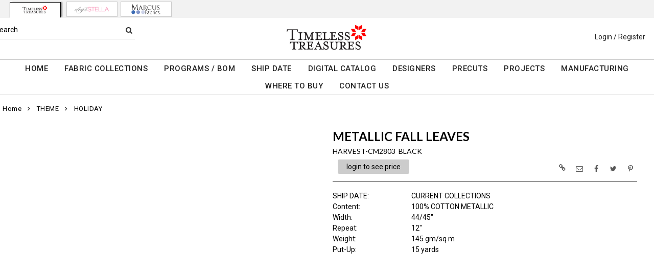

--- FILE ---
content_type: application/x-javascript
request_url: https://www.ttfabrics.com/js/floatbox/floatbox.js
body_size: 44619
content:
/*************************************************************************************************
* Floatbox v2.45
*
* Image and IFrame viewer by Byron McGregor
*   July 07, 2008
*   Website: http://randomous.com/tools/floatbox/
* License: Creative Commons Attribution 3.0 License (http://creativecommons.org/licenses/by/3.0/)
* This comment block must be retained in all deployments and distributions.
* Credit: Derived from Lytebox v3.22, the original work of Markus F. Hay.
*   Website: http://www.dolem.com/lytebox/
*   Lytebox was originally derived from the Lightbox class (v2.02), written by Lokesh Dhakar.
*   Website: http://huddletogether.com/projects/lightbox2/
*************************************************************************************************/

function Floatbox() {
	this.defaultOptions = {

/***** BEGIN OPTIONS CONFIGURATION *****/
// see docs/options.html for detailed descriptions

/*** <General Options> ***/
theme:          'white'   ,// 'auto'|'black'|'white'|'blue'|'yellow'|'red'|'custom'
padding:         12      ,// pixels
panelPadding:    8       ,// pixels
outerBorder:     4       ,// pixels
innerBorder:     1       ,// pixels
autoResize:      true    ,// true|false
overlayOpacity:  80      ,// 0-100
upperOpacity:    65      ,// 0-100
showResize:      true    ,// true|false
showCaption:     true    ,// true|false
showItemNumber:  true    ,// true|false
showClose:       true    ,// true|false
hideFlash:       true    ,// true|false
preloadAll:      true    ,// true|false
disableScroll:   false   ,// true|false
enableCookies:   false   ,// true|false
cookieScope:    'site'   ,// 'site'|'folder'
url404Image:    '/js/floatbox/images/404.jpg'  ,// change this if you install in another folder
/*** </General Options> ***/

/*** <Navigation Options> ***/
navType:            'both'  ,// 'upper'|'lower'|'both'|'none'
upperNavWidth:       42     ,// 0-50
upperNavPos:         20     ,// 0-100
showUpperNav:       'once'  ,// 'always'|'once'|'never'
showHints:          'once'  ,// 'always'|'once'|'never'
enableWrap:          true   ,// true|false
enableKeyboardNav:   true   ,// true|false
outsideClickCloses:  true   ,// true|false
/*** </Navigation Options> ***/

/*** <Animation Options> ***/
resizeOrder:         'both'  ,// 'both'|'width'|'height'|'random'
resizeDuration:       5.5    ,// 0-10
imageFadeDuration:    4.5    ,// 0-10
overlayFadeDuration:  0      ,// 0-10
/*** </Animation Options> ***/

/*** <Slideshow Options> ***/
slideInterval:  4.1    ,// seconds
endTask:       'exit'  ,// 'stop'|'exit'|'loop'
showPlayPause:  true   ,// true|false
startPaused:    false  ,// true|false
pauseOnPrev:    true   ,// true|false
pauseOnNext:    false  ,// true|false
/*** </Slideshow Options> ***/

/*** <String Localization> ***/
strHintClose:    'exit (kbd: esc)'       ,
strHintPrev:     'prev (kbd: lt.arrow)'  ,
strHintNext:     'next (kbd: rt.arrow)'  ,
strHintPlay:     'play (kbd: spacebar)'  ,
strHintPause:    'pause (kbd: spacebar)' ,
strHintResize:   'resize (kbd: tab)'     ,
strImageCount:   'image %1 of %2'        ,
strIframeCount:  'page %1 of %2'         };
/*** </String Localization> ***/

/***** END OPTIONS CONFIGURATION *****/

	this.win = top;
	this.doc = this.win.document;
	this.bod = this.doc.body;
	this.arrAnchors = [];
	this.arrImageHrefs = [];
	this.arrItems = [];
	this.arrResize1 = [];
	this.arrResize2 = [];
	this.objTimeouts = {};
	this.objHiddenElements = {};
	this.objImagePreloads = {};
	this.preloadCount = 0;
	this.lowerPanelSpace = 24;
	this.resizeSpace = 6;
	this.initialSize = 300;
	this.showHintsTime = 1600;
	var navAgent = navigator.userAgent;
	if (window.opera) {
		var ver = parseFloat(navAgent.substring(navAgent.indexOf('Opera/') + 6)) || 999;
		this.operaOld = ver < 9.5;
		this.operaQuirks = this.doc.compatMode === 'BackCompat';
	} else if (document.all) {
		this.ie = true;
		this.ieOld = /*@cc_on @if(@_jscript_version < 5.7) ! @end @*/ false;
		this.ieQuirks = this.doc.compatMode === 'BackCompat';
	} else {
		var idx = navAgent.indexOf("Firefox");
		if (idx !== -1) {
			var ver = parseFloat(navAgent.substring(idx + 8)) || 999;
			this.ffOld = ver < 3.0;
		}
		this.ffNew = !this.ffOld;
	}
};
Floatbox.prototype.tagAnchors = function(doc) {
	if (!window.opera) {
		var i = this.arrAnchors.length;
		while (i--) {
			try {
				var x = this.arrAnchors[i].href;
			} catch(e) {
				this.arrAnchors.splice(i, 1);
			}
		}
	}
	var reIsFbxd = /^(?:gallery|iframe|slideshow|lytebox|lyteshow|lyteframe|lightbox)/i;
	var reIsImg = /\.(?:jpg|jpeg|png|gif|bmp)\s*$/i;
	var reAuto = /autoStart\s*[:=]\s*true/i;
	var click = function () { fb.start(this); return false; };
	function tagAnchor(anchor) {
		var href = anchor.getAttribute('href');
		var rel = anchor.getAttribute('rel');
		var rev = anchor.getAttribute('rev');
		var title = anchor.getAttribute('title');
		if (reIsFbxd.test(rel)) {
			anchor.onclick = click;
			var i = (doc == fb.doc)? 0 : fb.arrAnchors.length;
			while (i--) {
				var prevAnchor = fb.arrAnchors[i];
				if (prevAnchor.getAttribute('href') == href &&
					prevAnchor.getAttribute('rel') == rel &&
					prevAnchor.getAttribute('rev') == rev &&
					prevAnchor.getAttribute('title') == title) {
					break;
				}
			}
			if (i == -1) {
				fb.arrAnchors.push(anchor);
				if (reIsImg.test(href)) fb.arrImageHrefs.push(href);
			}
			if (reAuto.test(rev)) fb.autoStart = anchor;
		}
	};
	var anchors = doc.getElementsByTagName('a');
	for (var i = 0, len = anchors.length; i < len; i++) {
		tagAnchor(anchors[i]);
	}
	anchors = doc.getElementsByTagName('area');
	for (var i = 0, len = anchors.length; i < len; i++) {
		tagAnchor(anchors[i]);
	}
};
Floatbox.prototype.preloadNextImage = function(href) {
	if (!href && !this.blockPreloadChain && (this.defaultOptions.preloadAll || !this.preloadCount)) {
		for (var i = 0, len = this.arrImageHrefs.length; i < len; i++) {
			var h = this.arrImageHrefs[i];
			if (!this.objImagePreloads[h]) {
				var href = h;
				break;
			}
		}
	}
	if (href) {
		this.preloadCount++;
		this.objImagePreloads[href] = new Image();
		this.objImagePreloads[href].onload = this.objImagePreloads[href].onerror =
			function() { setTimeout(function() { fb.preloadNextImage() }, 200) };
		this.objImagePreloads[href].src = href;
	}
};
Floatbox.prototype.setNode = function(nodeType, id, parentNode, title) {
	var node = this.doc.getElementById(id);
	if (!node) {
		node = this.doc.createElement(nodeType);
		if (id) node.id = id;
		if (nodeType == 'a') node.setAttribute('href', '#');
		if (title && this.showHints != 'never') node.setAttribute('title', title);
		if (nodeType == 'iframe') {
			node.setAttribute('scrolling', this.itemScrolling);
			node.setAttribute('frameBorder', '0');
			node.setAttribute('align', 'middle');
		}
		parentNode.appendChild(node);
	}
	node.className = id + '_' + this.theme;
	node.style.display = 'none';
	return node;
};
Floatbox.prototype.buildDOM = function() {
	this.fbOverlay		= this.setNode('div', 'fbOverlay', this.bod);
	this.fbFloatbox		= this.setNode('div', 'fbFloatbox', this.bod);
	this.fbLoader		= this.setNode('div', 'fbLoader', this.fbFloatbox);
	this.fbContentPanel	= this.setNode('div', 'fbContentPanel', this.fbFloatbox);
	if (this.upperNav) {
		this.fbLeftNav		= this.setNode('a', 'fbLeftNav', this.fbContentPanel);
		this.fbRightNav		= this.setNode('a', 'fbRightNav', this.fbContentPanel);
		this.fbUpperPrev	= this.setNode('a', 'fbUpperPrev', this.fbContentPanel, this.strHintPrev);
		this.fbUpperNext	= this.setNode('a', 'fbUpperNext', this.fbContentPanel, this.strHintNext);
	}
	this.fbResize		= this.setNode('a', 'fbResize', this.fbContentPanel, this.strHintResize);
	this.fbInfoPanel	= this.setNode('div', 'fbInfoPanel', this.fbContentPanel);
	this.fbCaption		= this.setNode('span', 'fbCaption', this.fbInfoPanel);
	this.fbItemNumber	= this.setNode('span', 'fbItemNumber', this.fbInfoPanel);
	this.fbControlPanel	= this.setNode('div', 'fbControlPanel', this.fbContentPanel);
	this.fbLowerNav		= this.setNode('div', 'fbLowerNav', this.fbControlPanel);
	this.fbLowerPrev	= this.setNode('div', 'fbLowerPrev', this.fbLowerNav);
	this.fbLowerPrevA	= this.setNode('a', 'fbLowerPrevA', this.fbLowerPrev, this.strHintPrev);
	this.fbLowerNext	= this.setNode('div', 'fbLowerNext', this.fbLowerNav);
	this.fbLowerNextA	= this.setNode('a', 'fbLowerNextA', this.fbLowerNext, this.strHintNext);
	this.fbControls		= this.setNode('div', 'fbControls', this.fbControlPanel);
	this.fbClose		= this.setNode('a', 'fbClose', this.fbControls, this.strHintClose);
	this.fbPlayPause	= this.setNode('div', 'fbPlayPause', this.fbControls);
	this.fbPlay			= this.setNode('a', 'fbPlay', this.fbPlayPause, this.strHintPlay);
	this.fbPause		= this.setNode('a', 'fbPause', this.fbPlayPause, this.strHintPause);
};
Floatbox.prototype.parseOptionString = function(str) {
	if (!str) return {};
	var quotes = [], match;
	var rexp = /`(.*?)`/g;
	while (match = rexp.exec(str)) quotes.push(match[1]);
	if (quotes.length) str = str.replace(rexp, '``');
	str = str.replace(/\s*[:=]\s*/g, ':');
	str = str.replace(/\s*[;&]\s*/g, ' ');
	str = str.replace(/^\s+|\s+$/g, '');
	var aVars = str.split(' ');
	var pairs = {};
	var i = aVars.length, j = quotes.length;
	while (i--) {
		var aThisVar = aVars[i].split(':');
		if (aThisVar[1] == '``') aThisVar[1] = quotes[--j] || '';
		pairs[aThisVar[0]] = aThisVar[1];
	}
	return pairs;
};
Floatbox.prototype.setOptions = function(pairs) {
	if (typeof(pairs) != 'object') return;
	for (var name in pairs) {
		var value = pairs[name];
		if (typeof(value) == 'string') {
			if (name.indexOf('str') != 0) value = value.toLowerCase();
			if (isNaN(value)) {
				if (value == 'true') {
					this[name] = true;
				} else if (value == 'false') {
					this[name] = false;
				} else if (value) {
					this[name] = value;
				}
			} else {
				this[name] = +value;
			}
		} else {
			this[name] = value;
		}
	}
};
Floatbox.prototype.start = function(anchor) {
	anchor.blur();
	this.itemCount = this.arrItems.length = this.itemsShown = this.resizeCounter = 0;
	this.currentItem = -1;
	var href = anchor.getAttribute('href');
	var rel = anchor.getAttribute('rel');
	var rev = anchor.getAttribute('rev');
	var title = anchor.getAttribute('title');
	this.isIframe = /^(iframe|lyteframe)/i.test(rel);
	if (!this.isIframe) {
		this.blockPreloadChain = true;
		this.preloadNextImage(href);
	}
	var reDontShow = /showThis\s*[:=]\s*false/i;
	if (/^(gallery|iframe|lytebox|lyteframe|lightbox)$/i.test(rel)) {
		if (href && !reDontShow.test(rev)) {
			this.arrItems.push( {href: href, title: title, rev: rev, seen: false} );
		}
	} else {
		for (var i = 0, len = this.arrAnchors.length; i < len; i++) {
			var href_i = this.arrAnchors[i].getAttribute('href');
			var rev_i = this.arrAnchors[i].getAttribute('rev');
			if (this.arrAnchors[i].getAttribute('rel') == rel) {
				if (href_i && !reDontShow.test(rev_i)) {
					this.arrItems.push( {
						href: this.arrAnchors[i].getAttribute('href'),
						title: this.arrAnchors[i].getAttribute('title'),
						rev: rev_i, seen: false
					} );
				}
			}
		}
	}
	this.itemCount = this.arrItems.length;
	this.modal = this.doSlideshow = this.loadPageOnClose = false;
	this.setOptions(this.defaultOptions);
	if (typeof(this.win.setFloatboxOptions) == 'function') this.win.setFloatboxOptions();
	if (this.enableCookies) {
		var match = /fbOptions=(.+?)(;|$)/.exec(this.doc.cookie);
		if (match) this.setOptions(this.parseOptionString(match[1]));
		var strOptions = '';
		for (var name in this.defaultOptions) {
			if (name.indexOf('str') != 0) strOptions += ' ' + name + ':' + this[name];
		}
		var strPath = '/';
		if (this.cookieScope == 'folder') {
			strPath = this.win.location.pathname;
			strPath = strPath.substring(0, strPath.lastIndexOf('/') + 1);
		}
		this.doc.cookie = 'fbOptions=' + strOptions + '; path=' + strPath;
	}
	this.setOptions(this.parseOptionString(rev));
	this.setOptions(this.parseOptionString(this.win.location.search.substring(1)));
	if (this.theme == 'grey') this.theme = 'white';
	if (!/^(auto|black|white|blue|yellow|red|custom)$/.test(this.theme)) this.theme='auto';
	if (this.theme == 'auto') this.theme = this.isIframe? 'white' : 'black';
	if (this.endTask == 'cont') this.endTask = 'loop';
	this.isSlideshow = this.itemCount > 1 && (/^(slideshow|lyteshow)/i.test(rel) || this.doSlideshow);
	this.isPaused = this.startPaused;
	if (this.isIframe) {
		this.autoResize = this.showResize = false;
		if (this.ffOld) this.disableScroll = true;
	}
	if (this.modal && (this.isSlideshow || this.isIframe)) {
		this.navType = 'none';
		this.showClose = false;
		this.showPlayPause = false;
		this.enableKeyboardNav = false;
		this.outsideClickCloses = false;
		this.showHints = 'never';
	}
	if (!/^(upper|lower|both|none)$/i.test(this.navType)) this.navType = 'both';
	if (this.itemCount <= 1) {
		this.navType = 'none';
		this.showItemNumber = false;
	} else if (this.isIframe && /upper|both/i.test(this.navType)) {
		this.navType = 'lower';
	}
	this.upperNav = /upper|both/i.test(this.navType);
	this.lowerNav = /lower|both/i.test(this.navType);
	if (this.upperNav) {
		if (this.upperNavWidth < 0) this.upperNavWidth = 0;
		if (this.upperNavWidth > 50) this.upperNavWidth = 50;
	}
	if (this.showHints == 'once') {
		this.hideHint = function(id) {
			if (this[id].title) this.objTimeouts[id] = setTimeout(function() { fb[id].title = ''; }, this.showHintsTime);
		};
	} else {
		this.hideHint = function() { return; };
	}
	this.buildDOM();
	this.fbResize.onclick = function() { fb.scaleItem = this.scaleItem; fb.loadItem(fb.currentItem); return false; };
	this.fbPlay.onclick = function() { fb.setPause(false); return false; };
	this.fbPause.onclick = function() { fb.setPause(true); return false; };
	this.fbClose.onclick = function() { fb.end(); return false; };
	if (this.outsideClickCloses) this.fbOverlay.onclick = function() { fb.end(); return false; };
	this.fbLowerPrevA.onclick = function() {
		if (fb.enableWrap || fb.currentItem != 0) {
			fb.loadItem((fb.currentItem == 0)? fb.itemCount - 1 : fb.currentItem - 1);
			if (fb.isSlideshow  && fb.pauseOnPrev && !fb.isPaused && fb.showPlayPause) {
				fb.setPause(true);
			}
		}
		return false;
	};
	this.fbLowerNextA.onclick = function() {
		if (fb.enableWrap || fb.currentItem != fb.itemCount - 1) {
			fb.loadItem((fb.currentItem == fb.itemCount - 1)? 0 : fb.currentItem + 1);
			if (fb.isSlideshow && fb.pauseOnNext && !fb.isPaused && fb.showPlayPause) {
				fb.setPause(true);
			}
		}
		return false;
	};
	if (this.upperNav) {
		this.fbLeftNav.onclick = this.fbUpperPrev.onclick = this.fbLowerPrevA.onclick;
		this.fbRightNav.onclick = this.fbUpperNext.onclick = this.fbLowerNextA.onclick;
		this.fbLeftNav.onmouseover = this.fbLeftNav.onmousemove =
		this.fbUpperPrev.onmousemove = function() {
			if (!fb.objTimeouts.fbContentPanel) fb.fbUpperPrev.style.visibility = 'visible';
			if (fb.lowerNav && !fb.showUpperNav) fb.fbLowerPrevA.style.backgroundPosition = 'bottom';
			return true;
		};
		this.fbRightNav.onmouseover = this.fbRightNav.onmousemove =
		this.fbUpperNext.onmousemove = function() {
			if (!fb.objTimeouts.fbContentPanel) fb.fbUpperNext.style.visibility = 'visible';
			if (fb.lowerNav && !fb.showUpperNav) fb.fbLowerNextA.style.backgroundPosition = 'bottom';
			return true;
		};
		this.fbUpperPrev.onmouseover = this.fbUpperNext.onmouseover = function() {
			this.onmousemove();
			fb.hideHint(this.id);
			return true;
		};
		this.fbLeftNav.onmouseout = function() {
			fb.fbUpperPrev.style.visibility = 'hidden';
			if (fb.lowerNav) fb.fbLowerPrevA.style.backgroundPosition = 'top';
		};
		this.fbRightNav.onmouseout = function() {
			fb.fbUpperNext.style.visibility = 'hidden';
			if (fb.lowerNav) fb.fbLowerNextA.style.backgroundPosition = 'top';
		};
		this.fbUpperPrev.onmouseout = this.fbUpperNext.onmouseout = function() {
			this.style.visibility = 'hidden';
			fb.clearTimeout(this.id);
		};
		this.fbLeftNav.onmouseup = this.fbRightNav.onmouseup = function(evt) {
			var e = evt || fb.win.event;
			if (e.button == 2) {
				fb.fbLeftNav.style.display = fb.fbRightNav.style.display = 'none';
				setTimeout(function() { if (fb.fbLeftNav) fb.fbLeftNav.style.display = fb.fbRightNav.style.display = ''; }, 20);
			}
		};
	}
	this.fbPlay.onmouseover = this.fbPause.onmouseover = this.fbClose.onmouseover =
	this.fbLowerPrevA.onmouseover =	this.fbLowerNextA.onmouseover = function() {
		this.style.backgroundPosition = 'bottom';
		fb.hideHint(this.id);
		return true;
	};
	this.fbResize.onmouseover = function() {
		fb.hideHint(this.id);
		return true;
	};
	this.fbPlay.onmouseout = this.fbPause.onmouseout = this.fbClose.onmouseout =
	this.fbLowerPrevA.onmouseout = this.fbLowerNextA.onmouseout = function() {
		this.style.backgroundPosition = 'top';
		fb.clearTimeout(this.id);
	};
	this.fbResize.onmouseout = function() {
		fb.clearTimeout(this.id);
	};
	if (this.enableKeyboardNav) {
		this.priorOnkeydown = this.doc.onkeydown;
		this.doc.onkeydown = this.keyboardAction;
	}
	if (window.opera) {
		this.priorOnkeypress = this.doc.onkeypress;
		this.doc.onkeypress = function() { return false; };
	}
	if (this.ieOld || this.ieQuirks) {
		this.hideElements('select');
		this.fbOverlay.style.position = 'absolute';
		this.win.attachEvent('onresize', fb.stretchOverlay);
		this.win.attachEvent('onscroll', fb.stretchOverlay);
		this.stretchOverlay();
	}
	if (this.ieOld && this.isIframe) this.innerBorder = 0;
	if (this.hideFlash) {
		this.hideElements('object');
		this.hideElements('embed');
	}
	var callback = function() {
		setTimeout(function() { fb.turnOn(href, rev, title); }, 10);
	};
	this.fade(this.fbOverlay, 0, this.overlayOpacity, callback);
};
Floatbox.prototype.turnOn = function(href, rev, title) {
	this.fbFloatbox.style.position = 'absolute';
	this.fbFloatbox.style.width = this.fbFloatbox.style.height = this.fbFloatbox.style.borderWidth = '0';
	this.fbFloatbox.style.left = (this.getDisplayWidth() / 2 + this.getXScroll()) + 'px';
	this.fbFloatbox.style.top = (this.getDisplayHeight() / 3 + this.getYScroll()) + 'px';
	this.fbFloatbox.style.display = this.fbContentPanel.style.display = this.fbLoader.style.display = '';
	if (this.upperNav) {
		this.fbLeftNav.style.display = this.fbRightNav.style.display = '';
		this.fbLeftNav.style.top = this.fbRightNav.style.top =
		this.fbLeftNav.style.left = this.fbRightNav.style.right =
		this.fbUpperPrev.style.left = this.fbUpperNext.style.right =
			(this.padding + this.innerBorder) + 'px';
		if (this.showUpperNav == 'never' || (this.showUpperNav == 'once' && this.upperNavShown)) {
			this.showUpperNav = false;
		} else {
			this.fade(this.fbUpperPrev, this.upperOpacity);
			this.fade(this.fbUpperNext, this.upperOpacity);
			this.fbUpperPrev.style.visibility = this.fbUpperNext.style.visibility = 'hidden';
		}
	}
	if (this.lowerNav) {
		this.fbLowerNav.style.display = this.fbLowerPrev.style.display = this.fbLowerPrevA.style.display =
		this.fbLowerNext.style.display = this.fbLowerNextA.style.display = '';
	}
	this.fbResize.style.left = this.fbResize.style.top = (this.padding + this.innerBorder) + 'px';
	if (!this.isSlideshow) this.showPlayPause = false;
	if (this.showClose || this.showPlayPause || this.lowerNav) {
		this.fbControlPanel.style.visibility = 'hidden';
		this.fbControlPanel.style.display = '';
		this.fbControlPanel.style.right = Math.max(this.padding, 8) + 'px';
	}
	var controlsWidth = 0;
	if (this.showClose) {
		this.fbControls.style.display = this.fbClose.style.display = '';
		controlsWidth = this.fbClose.offsetWidth;
	}
	if (this.showPlayPause) {
		this.fbControls.style.display = this.fbPlayPause.style.display =
		this.fbPlay.style.display = this.fbPause.style.display = '';
		this.fbPlay.style.left = this.isPaused? '' : '-9999px';
		this.fbPause.style.left = this.isPaused? '-9999px' : '';
		controlsWidth += this.fbPlayPause.offsetWidth;
	}
	this.fbControls.style.width = controlsWidth + 'px';
	this.fbControlPanel.style.width = (this.fbLowerNav.offsetWidth + controlsWidth) + 'px';
	this.xFramework = 2*(this.outerBorder + this.innerBorder + this.padding);
	this.yFramework = this.xFramework - this.padding;
	for (i = this.itemCount - 1; i > 0; i--) {
		if (this.arrItems[i].href == href &&
			this.arrItems[i].rev == rev &&
			this.arrItems[i].title == title) {
			break;
		}
	}
	setTimeout(function() { fb.loadItem(i); }, 10);
};
Floatbox.prototype.loadItem = function(newItem) {
	this.clearTimeout('slideshow');
	this.clearTimeout('resizeGroup');
	this.blockPreloadChain = true;
	this.win.focus();
	this.isFirstItem = (this.currentItem == -1);
	if (this.currentItem != newItem) {
		this.resizeActive = false;
		if (this.showUpperNav == 'once' && this.upperNavShown) this.showUpperNav = false;
		this.currentItem = newItem;
	}
	this.revOptions = this.parseOptionString(this.arrItems[this.currentItem].rev);
	this.currentHref = this.arrItems[this.currentItem].href;
	if (this.displayWidth != (this.displayWidth = this.getDisplayWidth())) this.resizeActive = false;
	if (this.displayHeight != (this.displayHeight = this.getDisplayHeight())) this.resizeActive = false;
	this.fbContentPanel.style.visibility = 'hidden';
	this.fbResize.style.display = 'none';
	if (this.fbItem) {
		this.fbContentPanel.removeChild(this.fbItem);
		delete this.fbItem;
	};
	if (this.upperNav) {
		this.fbUpperPrev.style.visibility = this.fbUpperNext.style.visibility = 'hidden';
		this.fbLeftNav.style.height = this.fbRightNav.style.height = '0';
		if (!this.showUpperNav) this.fbUpperPrev.style.display = this.fbUpperNext.style.display = 'none';
	}
	if (this.fbFloatbox.style.position == 'fixed') {
		this.fbFloatbox.style.left = (this.fbFloatbox.offsetLeft + this.getXScroll()) + 'px';
		this.fbFloatbox.style.top = (this.fbFloatbox.offsetTop + this.getYScroll()) + 'px';
		this.fbFloatbox.style.position = 'absolute';
	}
	this.fbCaption.style.display = this.fbItemNumber.style.display = 'none';
	if (this.showCaption) {
		var sCaption = this.revOptions.caption? this.revOptions.caption : this.arrItems[this.currentItem].title || '';
		if (sCaption == 'href') sCaption = this.currentHref;
		sCaption = sCaption.replace(/&lt;/g, '<').replace(/&gt;/g, '>').replace(/&quot;/g, '"').replace(/&apos;/g, "'").replace(/&amp;/g, '&');
		try { this.fbCaption.innerHTML = sCaption; } catch(e) { sCaption = ''; }
		if (sCaption) this.fbCaption.style.display = '';
	}
	if (this.showItemNumber) {
		var sCount = this.isIframe? this.strIframeCount : this.strImageCount;
		sCount = sCount.replace('%1', this.currentItem + 1);
		sCount = sCount.replace('%2', this.itemCount);
		try { this.fbItemNumber.innerHTML = sCount; } catch(e) { sCount = ''; }
		if (sCount) this.fbItemNumber.style.display = '';
	}
	if (this.isFirstItem) {
		this.objTimeouts.firstLoad = setTimeout(function() {
			fb.fbFloatbox.style.left = (fb.fbFloatbox.offsetLeft - fb.initialSize/2) + 'px';
			fb.fbFloatbox.style.top = (fb.fbFloatbox.offsetTop - fb.initialSize/3) + 'px';
			fb.fbFloatbox.style.width = fb.fbFloatbox.style.height = fb.initialSize + 'px';
			fb.fbFloatbox.style.borderWidth = fb.outerBorder + 'px';
		}, 500);
	} else if (!this.resizeCounter) {
		this.objTimeouts.loader = setTimeout(function() { fb.fbLoader.style.display = ''; }, 120);
	}
	if (this.isIframe) {
		setTimeout(function() { fb.setSize(); }, 10);
	} else {
		var loader = new Image();
		loader.onload = function() { fb.setSize(this.width, this.height); };
		loader.onerror = function() {
			fb.fbCaption.innerHTML = fb.currentHref.substring(fb.currentHref.lastIndexOf('/') + 1);
			fb.fbCaption.style.display = '';
			if (fb.currentHref != fb.url404Image) {
				this.src = fb.currentHref = fb.url404Image;
			} else {
				fb.setSize();
			}
		};
		loader.src = this.currentHref;
	}
};
Floatbox.prototype.setSize = function(imageWidth, imageHeight) {
	this.clearTimeout('firstLoad');
	if (typeof(this.panelHeight) == 'undefined') {
		if (!this.fbCaption.style.display || !this.fbItemNumber.style.display || !this.fbControlPanel.style.display || this.lowerNav) {
			this.panelHeight = 15 + 2*this.panelPadding;
			if (!this.fbCaption.style.display && this.showItemNumber) this.panelHeight += 15;
		} else {
			this.panelHeight = this.padding;
		}
	}
	var maxWidth = this.displayWidth - this.xFramework - 2*this.resizeSpace;
	var maxHeight = this.displayHeight - this.yFramework - this.panelHeight - 2*this.resizeSpace;
	var width = 0, height = 0;
	this.itemScrolling = 'auto';
	if (this.revOptions.width) width = (this.revOptions.width == 'max')? maxWidth : parseInt(this.revOptions.width);
	if (this.revOptions.height) height = (this.revOptions.height == 'max')? maxHeight : parseInt(this.revOptions.height);
	if (this.revOptions.scrolling) {
		if (this.isIframe && /yes|no/i.test(this.revOptions.scrolling)) this.itemScrolling = this.revOptions.scrolling;
	}
	width = width || imageWidth || 500;
	height = height || imageHeight || 300;
	this.nativeWidth = width;
	this.nativeHeight = height;
	if (typeof(this.scaleItem) == 'undefined') this.scaleItem = this.autoResize;
	if (this.scaleItem) {
		var scale = Math.min(maxWidth / width, maxHeight / height);
		if (scale < 1) {
			width = Math.round(width * scale);
			height = Math.round(height * scale);
		}
	}
	if (this.isFirstItem) this.fbFloatbox.style.borderWidth = this.outerBorder + 'px';
	if (this.upperNav && this.showUpperNav) {
		this.fbUpperPrev.style.top = this.fbUpperNext.style.top =
			(height * this.upperNavPos/100 + this.padding + this.innerBorder) + 'px';
	}
	this.newWidth = width + this.xFramework;
	this.infoPanelHeight = 0;
	this.fbInfoPanel.style.display = this.fbControlPanel.style.display = '';
	if (!this.fbCaption.style.display || !this.fbItemNumber.style.display) {
		var ipWidth = this.newWidth - 2*(this.outerBorder + Math.max(this.padding, 8)) - this.lowerPanelSpace - this.fbControlPanel.offsetWidth;
		if (ipWidth > 80) {
			this.fbInfoPanel.style.width = ipWidth + 'px';
			this.fbInfoPanel.style.left = '-9999px';
			this.infoPanelHeight = this.fbInfoPanel.offsetHeight;
		}
	}
	this.panelHeight = Math.max(this.infoPanelHeight, this.fbControlPanel.offsetHeight);
	this.fbInfoPanel.style.display = this.fbControlPanel.style.display = 'none';
	if (this.panelHeight) this.panelHeight += 2*this.panelPadding;
	this.panelHeight = Math.max(this.panelHeight, this.padding);
	this.newHeight = this.yFramework + height + this.panelHeight;
	if ((this.scaleItem || height == maxHeight) && this.newHeight > this.displayHeight) {
		if (this.resizeCounter++ < 3) {
			return this.loadItem(this.currentItem);
		}
	}
	var freeSpace = this.displayWidth - this.newWidth;
	var newLeft = (freeSpace <= 0)? 0 : Math.floor(freeSpace/2);
	var freeSpace = this.displayHeight - this.newHeight;
	var ratio = freeSpace / this.displayHeight;
	if (ratio <= .15) {
		var factor = 2;
	} else if (ratio >= .3) {
		var factor = 3;
	} else {
		var factor = 2 + (ratio - .15)/.15;
	}
	var newTop = (freeSpace <= 0)? 0 : Math.floor(freeSpace/factor);
	if (this.getXScroll() || this.getYScroll()) {
		this.fbFloatbox.style.display = 'none';
		if (this.ieOld || this.ieQuirks) this.stretchOverlay();
		newLeft += this.getXScroll();
		newTop += this.getYScroll();
		this.fbFloatbox.style.display = '';
	}
	this.itemWidth = width;
	this.itemHeight = height;
	var oldLeft = this.fbFloatbox.offsetLeft, oldTop = this.fbFloatbox.offsetTop;
	var oldWidth = this.fbFloatbox.offsetWidth, oldHeight = this.fbFloatbox.offsetHeight;
	this.arrResize1.length = this.arrResize2.length = 0;
	if (oldLeft != newLeft)
		var resizeL = [this.fbFloatbox, 'left', oldLeft, newLeft];
	if (oldTop != newTop)
		var resizeT = [this.fbFloatbox, 'top', oldTop, newTop];
	var borderAdjust = this.ieQuirks? 0 : 2*this.outerBorder;
	if (oldWidth != this.newWidth)
		var resizeW = [this.fbFloatbox, 'width', oldWidth - borderAdjust, this.newWidth - borderAdjust];
	if (oldHeight != this.newHeight)
		var resizeH = [this.fbFloatbox, 'height', oldHeight - borderAdjust, this.newHeight - borderAdjust];
	switch ((this.resizeOrder == 'random')? Math.floor(Math.random()*3) : this.resizeOrder) {
		case 'width': case 1:
			if (resizeL) this.arrResize1.push(resizeL);
			if (resizeW) this.arrResize1.push(resizeW);
			if (resizeT) this.arrResize2.push(resizeT);
			if (resizeH) this.arrResize2.push(resizeH);
			break;
		case 'height': case 2:
			if (resizeL) this.arrResize2.push(resizeL);
			if (resizeW) this.arrResize2.push(resizeW);
			if (resizeT) this.arrResize1.push(resizeT);
			if (resizeH) this.arrResize1.push(resizeH);
			break;
		default:
			if (resizeL) this.arrResize1.push(resizeL);
			if (resizeW) this.arrResize1.push(resizeW);
			if (resizeT) this.arrResize1.push(resizeT);
			if (resizeH) this.arrResize1.push(resizeH);
	}
	this.fbInfoPanel.style.left = Math.max(this.padding, 8) + 'px';
	this.resizeGroup(this.arrResize1, function() {
		fb.resizeGroup(fb.arrResize2, function() { fb.showContent(); })
	});
};
Floatbox.prototype.showContent = function() {
	this.clearTimeout('loader');
	var vscrollChanged = (this.displayWidth != (this.displayWidth = this.getDisplayWidth()));
	var hscrollChanged = (this.displayHeight != (this.displayHeight = this.getDisplayHeight()));
	if (this.resizeCounter++ < 4) {
		var tolerance = 25 + 2*this.resizeSpace;
		if ((vscrollChanged && Math.abs(this.newWidth - this.displayWidth) < tolerance)
		||  (hscrollChanged && Math.abs(this.newHeight - this.displayHeight) < tolerance))
			return this.loadItem(this.currentItem);
	}
	this.resizeCounter = 0;
	if (this.ieOld || this.ieQuirks) this.stretchOverlay();
	if (this.disableScroll && !(this.ieOld || this.ieQuirks || this.operaQuirks)) {
		if (this.newWidth <= this.displayWidth && this.newHeight <= this.displayHeight) {
			this.fbFloatbox.style.position = 'fixed';
			this.fbFloatbox.style.left = (this.fbFloatbox.offsetLeft - this.getXScroll()) + 'px';
			this.fbFloatbox.style.top = (this.fbFloatbox.offsetTop - this.getYScroll()) + 'px';
		}
	}
	this.fbItem = this.setNode((this.isIframe? 'iframe' : 'img'), 'fbItem', this.fbContentPanel);
	this.fbItem.width = this.itemWidth;
	this.fbItem.height = this.itemHeight;
	this.fbItem.src = this.currentHref;
	this.fbItem.style.left = this.fbItem.style.top = this.padding + 'px';
	this.fbItem.style.borderWidth = this.innerBorder + 'px';
	if (this.upperNav) {
		this.fbLeftNav.style.width = this.fbRightNav.style.width = Math.max(this.upperNavWidth/100 * this.itemWidth, this.fbUpperPrev.offsetWidth) + 'px';
		this.fbLeftNav.style.height = this.fbRightNav.style.height = this.itemHeight + 'px';
	}
	var panelTop = this.itemHeight + 2*this.innerBorder + this.padding;
	if (this.infoPanelHeight) {
		this.fbInfoPanel.style.display = '';
		this.fbInfoPanel.style.top = (panelTop + (this.panelHeight - this.fbInfoPanel.offsetHeight) / 2) + 'px';
	}
	if (this.showClose || this.showPlayPause || this.lowerNav) {
		this.fbControlPanel.style.display = '';
		this.fbControlPanel.style.top = (panelTop + (this.panelHeight - this.fbControlPanel.offsetHeight) / 2) + 'px';
	}
	delete this.panelHeight;
	this.prevItem = this.currentItem? this.currentItem - 1 : this.itemCount - 1;
	this.nextItem = (this.currentItem < this.itemCount - 1)? this.currentItem + 1 : 0;
	var prevHref = (this.enableWrap || this.currentItem != 0)? this.arrItems[this.prevItem].href : '';
	var nextHref = (this.enableWrap || this.currentItem != this.itemCount - 1)?  this.arrItems[this.nextItem].href : '';
	if (this.lowerNav) {
		this.fbLowerPrevA.href = prevHref;
		this.fbLowerPrevA.style.left = prevHref? '' : '-9999px';
		this.fbLowerNextA.href = nextHref;
		this.fbLowerNextA.style.left = nextHref? '' : '-9999px';
		this.fbLowerNav.style.visibility = '';
	}
	if (this.upperNav) {
		if (window.opera || this.ffNew) {
			this.fbLeftNav.href = this.fbUpperPrev.href =
			this.fbRightNav.href = this.fbUpperNext.href = this.currentHref;
		} else {
			this.fbLeftNav.href = this.fbUpperPrev.href = prevHref;
			this.fbRightNav.href = this.fbUpperNext.href = nextHref;
		}
		this.fbLeftNav.style.visibility = prevHref? 'visible' : 'hidden';
		this.fbRightNav.style.visibility = nextHref? 'visible' : 'hidden';
		this.upperNavShown = true;
	}
	delete this.scaleItem;
	if (this.showResize) {
		if (this.resizeActive) {
			this.fbResize.scaleItem = !this.fbResize.scaleItem;
		} else {
			var xtra = this.outerBorder;
			if (this.newWidth - xtra - this.padding > this.displayWidth
			|| this.newHeight - xtra - this.panelPadding > this.displayHeight) {
				this.fbResize.scaleItem = true;
				this.resizeActive = true;
			} else {
				xtra += this.resizeSpace;
				if (this.itemWidth < this.nativeWidth - xtra - this.padding
				|| this.itemHeight < this.nativeHeight - xtra - this.panelPadding) {
					this.fbResize.scaleItem = false;
					this.resizeActive = true;
				}
			}
		}
		if (this.resizeActive) {
			this.fbResize.style.backgroundPosition = this.fbResize.scaleItem? 'bottom' : 'top';
			this.fade(this.fbResize, this.upperOpacity);
		}
	}
	this.fade(this.fbContentPanel, 0, 100);
	this.fbLoader.style.display = 'none';
	this.fbItem.style.display = this.fbControlPanel.style.visibility = '';
	if (window.opera && this.isIframe) {
		var src = this.fbItem.src;
		this.fbItem.src = '';
		setTimeout(function() { fb.fbItem.src = src; }, 10);
	}
	if (!this.arrItems[this.currentItem].seen) {
		this.arrItems[this.currentItem].seen = true;
		this.itemsShown++;
	}
	this.blockPreloadChain = false;
	this.preloadNextImage(this.isIframe? '' : this.arrItems[this.nextItem].href);
	if (this.isSlideshow && !this.isPaused) {
		if (this.endTask == 'loop' || this.itemsShown < this.itemCount) {
			this.objTimeouts.slideshow = setTimeout(function() { fb.loadItem(fb.nextItem); }, this.slideInterval*1000);
		} else if (this.endTask == 'exit') {
			this.objTimeouts.slideshow = setTimeout(function() { fb.end(); }, this.slideInterval*1000);
		} else {
			this.objTimeouts.slideshow = setTimeout(function() { fb.setPause(true); }, this.slideInterval*1000);
			var i = this.itemCount;
			while (i--) this.arrItems[i].seen = false;
			this.itemsShown = 0;
		}
	}
};
Floatbox.prototype.end = function() {
	for (var key in this.objTimeouts) this.clearTimeout(key);
	if (this.enableKeyboardNav) this.doc.onkeydown = this.priorOnkeydown;
	if (window.opera) this.doc.onkeypress = this.priorOnkeypress;
	this.fbOverlay.onclick = null;
	this.fbFloatbox.style.display = 'none';
	if (this.ieOld || this.ieQuirks) {
		this.win.detachEvent('onresize', fb.stretchOverlay);
		this.win.detachEvent('onscroll', fb.stretchOverlay);
	}
	var callBack = function() { setTimeout(function() {
		fb.fbOverlay.style.display = 'none';
		if (fb.hideFlash) {
			fb.unhideElements('object');
			fb.unhideElements('embed');
		}
		if (fb.ieOld || fb.ieQuirks) fb.unhideElements('select');
	}, 10); };
	this.fade(this.fbOverlay, this.overlayOpacity, 0, callBack);
	function remove(el) { el.parentNode.removeChild(el); };
	if (this.upperNav) {
		remove(this.fbUpperPrev); delete this.fbUpperPrev;
		remove(this.fbUpperNext); delete this.fbUpperPrev;
		remove(this.fbLeftNav); delete this.fbLeftNav;
		remove(this.fbRightNav); delete this.fbRightNav;
	}
	if (this.fbItem) { remove(this.fbItem); delete this.fbItem; }
	remove(this.fbCaption); delete this.fbCaption;
	remove(this.fbItemNumber); delete this.fbItemNumber;
	remove(this.fbInfoPanel); delete this.fbInfoPanel;
	if (this.loadPageOnClose) {
		if (this.loadPageOnClose == 'this') {
			this.win.location.reload(true);
		} else if (this.loadPageOnClose == 'back') {
			history.back();
		} else {
			this.win.location.replace(this.loadPageOnClose);
		}
	}
};
Floatbox.prototype.keyboardAction = function(evt) {
	var e = evt || fb.win.event;
	var keyCode = e.which || e.keyCode;
	switch (keyCode) {
		case 37: case 39:
			if (fb.itemCount > 1) {
				(keyCode == 37)? fb.fbLowerPrevA.onclick() : fb.fbLowerNextA.onclick();
				if (fb.showHints == 'once') {
					fb.fbLowerPrevA.title = fb.fbLowerNextA.title = '';
					if (fb.upperNav) fb.fbUpperPrev.title = fb.fbUpperNext.title = '';
				}
			}
			return false;
		case 32:
			if (fb.isSlideshow) {
				fb.setPause(!fb.isPaused);
				if (fb.showHints == 'once') fb.fbPlay.title = fb.fbPause.title = '';
			}
			return false;
		case 9:
			if (fb.resizeActive) {
				fb.fbResize.onclick();
				if (fb.showHints == 'once') fb.fbResize.title = '';
			}
			return false;
		case 27:
			if (fb.showHints == 'once') fb.fbClose.title = '';
			fb.end();
			return false;
		case 13:
			return false;
	}
};
Floatbox.prototype.setPause = function(bPause) {
	this.isPaused = bPause;
	if (bPause) {
		this.clearTimeout('slideshow');
	} else {
		this.loadItem(this.nextItem);
	}
	if (this.showPlayPause) {
		this.fbPlay.style.left = bPause? '' : '-9999px';
		this.fbPause.style.left = bPause? '-9999px' : '';
	}
};
Floatbox.prototype.fade = function(obj, startOp, finishOp, funcOnComplete) {
	if (!funcOnComplete) var funcOnComplete = function() { return; };
	this.clearTimeout(obj.id);
	if (typeof(finishOp) == 'undefined') finishOp = startOp;
	var fadeIn = (startOp <= finishOp && finishOp > 0);
	var duration = (obj.id == 'fbOverlay')? this.overlayFadeDuration : this.imageFadeDuration;
	if (duration > 10) duration = 10;
	if (duration < 0) duration = 0;
	if (duration == 0) {
		startOp = finishOp;
		var incr = 100;
	} else {
		var root = Math.pow(100, .1);
		var power = duration + ((10 - duration)/9) * (Math.log(2)/Math.log(root) - 1);
		var incr = Math.round(100/Math.pow(root, power));
	}
	if (!fadeIn) incr = -incr;
	this.setOpacity(obj, startOp, finishOp, incr, fadeIn, funcOnComplete);
	if (fadeIn) {
		obj.style.display = '';
		obj.style.visibility = 'visible';
	}
};
Floatbox.prototype.setOpacity = function(obj, thisOp, finishOp, incr, fadeIn, funcOnComplete) {
	if (funcOnComplete) arguments.callee.oncomplete = funcOnComplete;
	if ((fadeIn && thisOp >= finishOp) || (!fadeIn && thisOp <= finishOp)) thisOp = finishOp;
	if (fb.ie) {
		obj.style.filter = 'alpha(opacity=' + thisOp + ')';
	} else {
		obj.style.opacity = obj.style.MozOpacity = obj.style.KhtmlOpacity = thisOp/100;
	}
	if (thisOp == finishOp) {
		this.objTimeouts[obj.id] = null;
		if (fb.ie && finishOp >= 100) {
			try { obj.style.removeAttribute('filter'); } catch(e) {}
		}
		if (arguments.callee.oncomplete) arguments.callee.oncomplete();
	} else {
		this.objTimeouts[obj.id] = setTimeout(function() { fb.setOpacity(fb[obj.id], thisOp + incr, finishOp, incr, fadeIn); }, 20);
	}
};
Floatbox.prototype.resizeGroup = function(arr, funcOnComplete) {
	if (!funcOnComplete) var funcOnComplete = function() { return; };
	var i = arr.length;
	if (!i) return funcOnComplete();
	this.clearTimeout('resizeGroup');
	var diff = 0;
	while (i--) diff = Math.max(diff, Math.abs(arr[i][3] - arr[i][2]));
	var rate = (diff && this.resizeDuration)? Math.pow(Math.max(1, 2.2 - this.resizeDuration/10), (Math.log(diff))) / diff : 1;
	i = arr.length;
	while (i--) arr[i][3] -= arr[i][2];
	this.resize(rate, 1, arr, funcOnComplete);
};
Floatbox.prototype.resize = function(rate, count, arr, funcOnComplete) {
	if (arr) arguments.callee.arr = arr;
	if (funcOnComplete) arguments.callee.oncomplete = funcOnComplete;
	var arr = arguments.callee.arr;
	var increment = rate * count;
	if (increment > 1) increment = 1;
	var i = arr.length;
	while (i--) {
		var obj = arr[i][0], prop = arr[i][1], startPx = arr[i][2], diff = arr[i][3];
		obj.style[prop] = (startPx + diff * increment) + 'px';
	}
	if (increment >= 1) {
		this.objTimeouts.resizeGroup = null;
		if (arguments.callee.oncomplete) arguments.callee.oncomplete();
	} else {
		this.objTimeouts.resizeGroup = setTimeout(function() { fb.resize(rate, count + 1); }, 20);
	}
};
Floatbox.prototype.getXScroll = function() {
	return this.win.pageXOffset || this.bod.scrollLeft || this.doc.documentElement.scrollLeft || 0;
};
Floatbox.prototype.getYScroll = function() {
	return this.win.pageYOffset || this.bod.scrollTop || this.doc.documentElement.scrollTop || 0;
};
Floatbox.prototype.getDisplayWidth = function() {
	return (this.doc.documentElement && this.doc.documentElement.clientWidth) || this.bod.clientWidth;
};
Floatbox.prototype.getDisplayHeight = function() {
	if (this.doc.childNodes && !this.doc.all && !navigator.taintEnabled && !this.doc.evaluate) {
		return this.win.innerHeight;
	}
	if (this.operaOld) {
		return this.bod.clientHeight;
	}
	var elementHeight = (this.doc.documentElement && this.doc.documentElement.clientHeight) || 0;
	if (!elementHeight || (this.doc.compatMode === 'BackCompat')) {
		return this.bod.clientHeight;
	}
	return elementHeight;
};
Floatbox.prototype.hideElements = function(tagName, thisWindow) {
	if (!thisWindow) {
		this.hideElements(tagName, this.win);
	} else {
		try {
			var els = thisWindow.document.getElementsByTagName(tagName);
			var i = els.length;
			while (i--) {
				if (els[i].style.visibility !== 'hidden') {
					if (!this.objHiddenElements[tagName]) this.objHiddenElements[tagName] = [];
					this.objHiddenElements[tagName].push(els[i]);
					els[i].style.visibility = 'hidden';
				}
			}
		} catch(e) {}
		var frames = thisWindow.frames;
		i = frames.length;
		while (i--) {
			if (typeof frames[i].window === 'object') this.hideElements(tagName, frames[i].window);
		}
	}
};
Floatbox.prototype.unhideElements = function(tagName) {
	var els, el;
	if ((els = this.objHiddenElements[tagName])) {
		while(els.length) {
			el = els.pop();
			el.style.visibility = '';
			el.focus();
			el.blur();
		}
	}
};
Floatbox.prototype.clearTimeout = function(key) {
	if (this.objTimeouts[key]) {
		clearTimeout(this.objTimeouts[key]);
		this.objTimeouts[key] = null;
	}
};
Floatbox.prototype.stretchOverlay = function() {
	if (arguments.length == 1) {
		fb.clearTimeout('onresize');
		fb.objTimeouts.onresize = setTimeout(function() { fb.stretchOverlay(); }, 25);
	} else {
		fb.objTimeouts.onresize = null;
		var width = fb.fbFloatbox.offsetLeft + fb.fbFloatbox.offsetWidth;
		var height = fb.fbFloatbox.offsetTop + fb.fbFloatbox.offsetHeight;
		var style = fb.fbOverlay.style;
		style.width = style.height = '0';
		style.width = Math.max(width, fb.bod.scrollWidth, fb.bod.clientWidth, fb.doc.documentElement.clientWidth, fb.getDisplayWidth() + fb.getXScroll()) + 'px';
		style.height = Math.max(height, fb.bod.scrollHeight, fb.bod.clientHeight, fb.doc.documentElement.clientHeight, fb.getDisplayHeight() + fb.getYScroll()) + 'px';
	}
};
function initfb() {
	if (arguments.callee.done) return;
	if (self != top && !parent.fb) {
		setTimeout(initfb, 50);
		return;
	}
	arguments.callee.done = true;
	if (!top.floatbox) top.floatbox = new Floatbox();
	fb = top.floatbox;
	fb.tagAnchors(self.document);
	if (fb.autoStart) {
		fb.start(fb.autoStart);
		fb.autoStart = null;
	} else {
		fb.preloadNextImage();
	}
};
/*@cc_on
/*@if (@_win32 || @_win64)
	fb_tempNode = document.createElement('div');
	(function() {
		if (document.readyState != 'complete') return setTimeout(arguments.callee, 50);
		try {
			fb_tempNode.doScroll('left');
		} catch(e) {
			return setTimeout(arguments.callee, 50);
		}
		initfb();
		delete fb_tempNode;
	})();
@else @*/
	if (/Apple|KDE/i.test(navigator.vendor)) {
		(function() {
			if (/loaded|complete/.test(document.readyState)) {
				initfb();
			} else {
				setTimeout(arguments.callee, 50);
			}
		})();
	} else if (document.addEventListener) {
		document.addEventListener('DOMContentLoaded', initfb, false);
	}
/*@end
@*/
fb_prevOnload = window.onload;
window.onload = function() {
	if (typeof(fb_prevOnload) == 'function') fb_prevOnload();
	initfb();
};